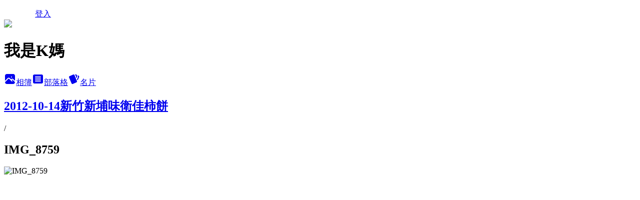

--- FILE ---
content_type: text/html; charset=utf-8
request_url: https://kiara0812.pixnet.net/albums/116466312/photos/1183901236
body_size: 10529
content:
<!DOCTYPE html><html lang="zh-TW"><head><meta charSet="utf-8"/><meta name="viewport" content="width=device-width, initial-scale=1"/><link rel="preload" href="/logo_pixnet_ch.svg" as="image"/><link rel="preload" as="image" href="https://picsum.photos/seed/kiara0812/1200/400"/><link rel="preload" href="https://pimg.1px.tw/kiara0812/1350295047-1623165233.jpg" as="image"/><link rel="stylesheet" href="/main.css" data-precedence="base"/><link rel="preload" as="script" fetchPriority="low" href="https://static.1px.tw/blog-next/_next/static/chunks/94688e2baa9fea03.js"/><script src="https://static.1px.tw/blog-next/_next/static/chunks/41eaa5427c45ebcc.js" async=""></script><script src="https://static.1px.tw/blog-next/_next/static/chunks/e2c6231760bc85bd.js" async=""></script><script src="https://static.1px.tw/blog-next/_next/static/chunks/94bde6376cf279be.js" async=""></script><script src="https://static.1px.tw/blog-next/_next/static/chunks/426b9d9d938a9eb4.js" async=""></script><script src="https://static.1px.tw/blog-next/_next/static/chunks/turbopack-5021d21b4b170dda.js" async=""></script><script src="https://static.1px.tw/blog-next/_next/static/chunks/ff1a16fafef87110.js" async=""></script><script src="https://static.1px.tw/blog-next/_next/static/chunks/e308b2b9ce476a3e.js" async=""></script><script src="https://static.1px.tw/blog-next/_next/static/chunks/2bf79572a40338b7.js" async=""></script><script src="https://static.1px.tw/blog-next/_next/static/chunks/d3c6eed28c1dd8e2.js" async=""></script><script src="https://static.1px.tw/blog-next/_next/static/chunks/d4d39cfc2a072218.js" async=""></script><script src="https://static.1px.tw/blog-next/_next/static/chunks/6a5d72c05b9cd4ba.js" async=""></script><script src="https://static.1px.tw/blog-next/_next/static/chunks/8af6103cf1375f47.js" async=""></script><script src="https://static.1px.tw/blog-next/_next/static/chunks/60d08651d643cedc.js" async=""></script><script src="https://static.1px.tw/blog-next/_next/static/chunks/0c9bfd0a9436c835.js" async=""></script><script src="https://static.1px.tw/blog-next/_next/static/chunks/ed01c75076819ebd.js" async=""></script><script src="https://static.1px.tw/blog-next/_next/static/chunks/a4df8fc19a9a82e6.js" async=""></script><title>IMG_8759 - 痞客邦</title><meta name="description" content="IMG_8759"/><meta name="google-adsense-platform-account" content="pub-2647689032095179"/><meta name="fb:app_id" content="101730233200171"/><link rel="canonical" href="https://kiara0812.pixnet.net/blog/albums/116466312/photos/1183901236"/><meta property="og:title" content="IMG_8759 - 痞客邦"/><meta property="og:description" content="IMG_8759"/><meta property="og:url" content="https://kiara0812.pixnet.net/blog/albums/116466312/photos/1183901236"/><meta property="og:image" content="https://pimg.1px.tw/kiara0812/1350295047-1623165233.jpg"/><meta property="og:image:width" content="1200"/><meta property="og:image:height" content="630"/><meta property="og:image:alt" content="IMG_8759"/><meta property="og:type" content="article"/><meta name="twitter:card" content="summary_large_image"/><meta name="twitter:title" content="IMG_8759 - 痞客邦"/><meta name="twitter:description" content="IMG_8759"/><meta name="twitter:image" content="https://pimg.1px.tw/kiara0812/1350295047-1623165233.jpg"/><link rel="icon" href="/favicon.ico?favicon.a62c60e0.ico" sizes="32x32" type="image/x-icon"/><script src="https://static.1px.tw/blog-next/_next/static/chunks/a6dad97d9634a72d.js" noModule=""></script></head><body><!--$--><!--/$--><!--$?--><template id="B:0"></template><!--/$--><script>requestAnimationFrame(function(){$RT=performance.now()});</script><script src="https://static.1px.tw/blog-next/_next/static/chunks/94688e2baa9fea03.js" id="_R_" async=""></script><div hidden id="S:0"><script id="pixnet-vars">
          window.PIXNET = {
            post_id: 0,
            name: "kiara0812",
            user_id: 0,
            blog_id: "2455753",
            display_ads: true
          }; 
        </script><div class="relative min-h-screen"><nav class="fixed z-20 w-full bg-orange-500 text-white shadow-sm"><div id="pixnet-navbar-ad-blog_top"></div><div class="container mx-auto flex h-14 max-w-5xl items-center justify-between px-5"><a href="https://www.pixnet.net"><img src="/logo_pixnet_ch.svg" alt="PIXNET Logo"/></a><a href="/auth/authorize" class="!text-white">登入</a></div></nav><div class="container mx-auto max-w-5xl pt-[45px]"><div class="sm:px-4"><div class="bg-muted relative flex flex-col items-center justify-center gap-4 overflow-clip py-10 sm:mt-8 sm:rounded-sm"><img src="https://picsum.photos/seed/kiara0812/1200/400" class="absolute inset-0 h-full w-full object-cover"/><div class="absolute inset-0 bg-black/40 backdrop-blur-sm"></div><div class="relative z-10 flex flex-col items-center justify-center gap-4 px-4"><span data-slot="avatar" class="relative flex shrink-0 overflow-hidden rounded-full size-24 shadow"><span data-slot="avatar-fallback" class="bg-muted flex size-full items-center justify-center rounded-full"></span></span><div class="text-center"><h1 class="mb-1 text-2xl font-bold text-white text-shadow-2xs">我是K媽</h1></div><div class="flex items-center justify-center gap-3"><a href="/albums" data-slot="button" class="inline-flex items-center justify-center gap-2 whitespace-nowrap text-sm font-medium transition-all disabled:pointer-events-none disabled:opacity-50 [&amp;_svg]:pointer-events-none [&amp;_svg:not([class*=&#x27;size-&#x27;])]:size-4 shrink-0 [&amp;_svg]:shrink-0 outline-none focus-visible:border-ring focus-visible:ring-ring/50 focus-visible:ring-[3px] aria-invalid:ring-destructive/20 dark:aria-invalid:ring-destructive/40 aria-invalid:border-destructive bg-primary text-primary-foreground hover:bg-primary/90 h-9 px-4 py-2 has-[&gt;svg]:px-3 cursor-pointer rounded-full"><svg xmlns="http://www.w3.org/2000/svg" width="24" height="24" viewBox="0 0 24 24" fill="currentColor" stroke="none" class="tabler-icon tabler-icon-photo-filled "><path d="M8.813 11.612c.457 -.38 .918 -.38 1.386 .011l.108 .098l4.986 4.986l.094 .083a1 1 0 0 0 1.403 -1.403l-.083 -.094l-1.292 -1.293l.292 -.293l.106 -.095c.457 -.38 .918 -.38 1.386 .011l.108 .098l4.674 4.675a4 4 0 0 1 -3.775 3.599l-.206 .005h-12a4 4 0 0 1 -3.98 -3.603l6.687 -6.69l.106 -.095zm9.187 -9.612a4 4 0 0 1 3.995 3.8l.005 .2v9.585l-3.293 -3.292l-.15 -.137c-1.256 -1.095 -2.85 -1.097 -4.096 -.017l-.154 .14l-.307 .306l-2.293 -2.292l-.15 -.137c-1.256 -1.095 -2.85 -1.097 -4.096 -.017l-.154 .14l-5.307 5.306v-9.585a4 4 0 0 1 3.8 -3.995l.2 -.005h12zm-2.99 5l-.127 .007a1 1 0 0 0 0 1.986l.117 .007l.127 -.007a1 1 0 0 0 0 -1.986l-.117 -.007z"></path></svg>相簿</a><a href="/blog" data-slot="button" class="inline-flex items-center justify-center gap-2 whitespace-nowrap text-sm font-medium transition-all disabled:pointer-events-none disabled:opacity-50 [&amp;_svg]:pointer-events-none [&amp;_svg:not([class*=&#x27;size-&#x27;])]:size-4 shrink-0 [&amp;_svg]:shrink-0 outline-none focus-visible:border-ring focus-visible:ring-ring/50 focus-visible:ring-[3px] aria-invalid:ring-destructive/20 dark:aria-invalid:ring-destructive/40 aria-invalid:border-destructive border bg-background shadow-xs hover:bg-accent hover:text-accent-foreground dark:bg-input/30 dark:border-input dark:hover:bg-input/50 h-9 px-4 py-2 has-[&gt;svg]:px-3 cursor-pointer rounded-full"><svg xmlns="http://www.w3.org/2000/svg" width="24" height="24" viewBox="0 0 24 24" fill="currentColor" stroke="none" class="tabler-icon tabler-icon-article-filled "><path d="M19 3a3 3 0 0 1 2.995 2.824l.005 .176v12a3 3 0 0 1 -2.824 2.995l-.176 .005h-14a3 3 0 0 1 -2.995 -2.824l-.005 -.176v-12a3 3 0 0 1 2.824 -2.995l.176 -.005h14zm-2 12h-10l-.117 .007a1 1 0 0 0 0 1.986l.117 .007h10l.117 -.007a1 1 0 0 0 0 -1.986l-.117 -.007zm0 -4h-10l-.117 .007a1 1 0 0 0 0 1.986l.117 .007h10l.117 -.007a1 1 0 0 0 0 -1.986l-.117 -.007zm0 -4h-10l-.117 .007a1 1 0 0 0 0 1.986l.117 .007h10l.117 -.007a1 1 0 0 0 0 -1.986l-.117 -.007z"></path></svg>部落格</a><a href="https://www.pixnet.net/pcard/kiara0812" data-slot="button" class="inline-flex items-center justify-center gap-2 whitespace-nowrap text-sm font-medium transition-all disabled:pointer-events-none disabled:opacity-50 [&amp;_svg]:pointer-events-none [&amp;_svg:not([class*=&#x27;size-&#x27;])]:size-4 shrink-0 [&amp;_svg]:shrink-0 outline-none focus-visible:border-ring focus-visible:ring-ring/50 focus-visible:ring-[3px] aria-invalid:ring-destructive/20 dark:aria-invalid:ring-destructive/40 aria-invalid:border-destructive border bg-background shadow-xs hover:bg-accent hover:text-accent-foreground dark:bg-input/30 dark:border-input dark:hover:bg-input/50 h-9 px-4 py-2 has-[&gt;svg]:px-3 cursor-pointer rounded-full"><svg xmlns="http://www.w3.org/2000/svg" width="24" height="24" viewBox="0 0 24 24" fill="currentColor" stroke="none" class="tabler-icon tabler-icon-cards-filled "><path d="M10.348 3.169l-7.15 3.113a2 2 0 0 0 -1.03 2.608l4.92 11.895a1.96 1.96 0 0 0 2.59 1.063l7.142 -3.11a2.002 2.002 0 0 0 1.036 -2.611l-4.92 -11.894a1.96 1.96 0 0 0 -2.588 -1.064z"></path><path d="M16 3a2 2 0 0 1 1.995 1.85l.005 .15v3.5a1 1 0 0 1 -1.993 .117l-.007 -.117v-3.5h-1a1 1 0 0 1 -.117 -1.993l.117 -.007h1z"></path><path d="M19.08 5.61a1 1 0 0 1 1.31 -.53c.257 .108 .505 .21 .769 .314a2 2 0 0 1 1.114 2.479l-.056 .146l-2.298 5.374a1 1 0 0 1 -1.878 -.676l.04 -.11l2.296 -5.371l-.366 -.148l-.402 -.167a1 1 0 0 1 -.53 -1.312z"></path></svg>名片</a></div></div></div></div><div class="p-4"><div class="mb-4 flex items-center gap-2"><a href="/albums/116466312" class="text-gray-400 hover:text-gray-500"><h2 class="text-lg font-bold">2012-10-14新竹新埔味衛佳柿餅</h2></a><span>/</span><h2 class="text-lg font-bold text-gray-500">IMG_8759</h2></div><div class="overflow-clip rounded-lg border"><img src="https://pimg.1px.tw/kiara0812/1350295047-1623165233.jpg" alt="IMG_8759" class="h-auto w-full rounded-lg object-contain"/></div></div></div></div><section aria-label="Notifications alt+T" tabindex="-1" aria-live="polite" aria-relevant="additions text" aria-atomic="false"></section></div><script>$RB=[];$RV=function(a){$RT=performance.now();for(var b=0;b<a.length;b+=2){var c=a[b],e=a[b+1];null!==e.parentNode&&e.parentNode.removeChild(e);var f=c.parentNode;if(f){var g=c.previousSibling,h=0;do{if(c&&8===c.nodeType){var d=c.data;if("/$"===d||"/&"===d)if(0===h)break;else h--;else"$"!==d&&"$?"!==d&&"$~"!==d&&"$!"!==d&&"&"!==d||h++}d=c.nextSibling;f.removeChild(c);c=d}while(c);for(;e.firstChild;)f.insertBefore(e.firstChild,c);g.data="$";g._reactRetry&&requestAnimationFrame(g._reactRetry)}}a.length=0};
$RC=function(a,b){if(b=document.getElementById(b))(a=document.getElementById(a))?(a.previousSibling.data="$~",$RB.push(a,b),2===$RB.length&&("number"!==typeof $RT?requestAnimationFrame($RV.bind(null,$RB)):(a=performance.now(),setTimeout($RV.bind(null,$RB),2300>a&&2E3<a?2300-a:$RT+300-a)))):b.parentNode.removeChild(b)};$RC("B:0","S:0")</script><script>(self.__next_f=self.__next_f||[]).push([0])</script><script>self.__next_f.push([1,"1:\"$Sreact.fragment\"\n3:I[39756,[\"https://static.1px.tw/blog-next/_next/static/chunks/ff1a16fafef87110.js\",\"https://static.1px.tw/blog-next/_next/static/chunks/e308b2b9ce476a3e.js\"],\"default\"]\n4:I[53536,[\"https://static.1px.tw/blog-next/_next/static/chunks/ff1a16fafef87110.js\",\"https://static.1px.tw/blog-next/_next/static/chunks/e308b2b9ce476a3e.js\"],\"default\"]\n6:I[97367,[\"https://static.1px.tw/blog-next/_next/static/chunks/ff1a16fafef87110.js\",\"https://static.1px.tw/blog-next/_next/static/chunks/e308b2b9ce476a3e.js\"],\"OutletBoundary\"]\n8:I[97367,[\"https://static.1px.tw/blog-next/_next/static/chunks/ff1a16fafef87110.js\",\"https://static.1px.tw/blog-next/_next/static/chunks/e308b2b9ce476a3e.js\"],\"ViewportBoundary\"]\na:I[97367,[\"https://static.1px.tw/blog-next/_next/static/chunks/ff1a16fafef87110.js\",\"https://static.1px.tw/blog-next/_next/static/chunks/e308b2b9ce476a3e.js\"],\"MetadataBoundary\"]\nc:I[63491,[\"https://static.1px.tw/blog-next/_next/static/chunks/2bf79572a40338b7.js\",\"https://static.1px.tw/blog-next/_next/static/chunks/d3c6eed28c1dd8e2.js\"],\"default\"]\n"])</script><script>self.__next_f.push([1,"0:{\"P\":null,\"b\":\"Fh5CEL29DpBu-3dUnujtG\",\"c\":[\"\",\"albums\",\"116466312\",\"photos\",\"1183901236\"],\"q\":\"\",\"i\":false,\"f\":[[[\"\",{\"children\":[\"albums\",{\"children\":[[\"id\",\"116466312\",\"d\"],{\"children\":[\"photos\",{\"children\":[[\"photoId\",\"1183901236\",\"d\"],{\"children\":[\"__PAGE__\",{}]}]}]}]}]},\"$undefined\",\"$undefined\",true],[[\"$\",\"$1\",\"c\",{\"children\":[[[\"$\",\"script\",\"script-0\",{\"src\":\"https://static.1px.tw/blog-next/_next/static/chunks/d4d39cfc2a072218.js\",\"async\":true,\"nonce\":\"$undefined\"}],[\"$\",\"script\",\"script-1\",{\"src\":\"https://static.1px.tw/blog-next/_next/static/chunks/6a5d72c05b9cd4ba.js\",\"async\":true,\"nonce\":\"$undefined\"}],[\"$\",\"script\",\"script-2\",{\"src\":\"https://static.1px.tw/blog-next/_next/static/chunks/8af6103cf1375f47.js\",\"async\":true,\"nonce\":\"$undefined\"}]],\"$L2\"]}],{\"children\":[[\"$\",\"$1\",\"c\",{\"children\":[null,[\"$\",\"$L3\",null,{\"parallelRouterKey\":\"children\",\"error\":\"$undefined\",\"errorStyles\":\"$undefined\",\"errorScripts\":\"$undefined\",\"template\":[\"$\",\"$L4\",null,{}],\"templateStyles\":\"$undefined\",\"templateScripts\":\"$undefined\",\"notFound\":\"$undefined\",\"forbidden\":\"$undefined\",\"unauthorized\":\"$undefined\"}]]}],{\"children\":[[\"$\",\"$1\",\"c\",{\"children\":[null,[\"$\",\"$L3\",null,{\"parallelRouterKey\":\"children\",\"error\":\"$undefined\",\"errorStyles\":\"$undefined\",\"errorScripts\":\"$undefined\",\"template\":[\"$\",\"$L4\",null,{}],\"templateStyles\":\"$undefined\",\"templateScripts\":\"$undefined\",\"notFound\":\"$undefined\",\"forbidden\":\"$undefined\",\"unauthorized\":\"$undefined\"}]]}],{\"children\":[[\"$\",\"$1\",\"c\",{\"children\":[null,[\"$\",\"$L3\",null,{\"parallelRouterKey\":\"children\",\"error\":\"$undefined\",\"errorStyles\":\"$undefined\",\"errorScripts\":\"$undefined\",\"template\":[\"$\",\"$L4\",null,{}],\"templateStyles\":\"$undefined\",\"templateScripts\":\"$undefined\",\"notFound\":\"$undefined\",\"forbidden\":\"$undefined\",\"unauthorized\":\"$undefined\"}]]}],{\"children\":[[\"$\",\"$1\",\"c\",{\"children\":[null,[\"$\",\"$L3\",null,{\"parallelRouterKey\":\"children\",\"error\":\"$undefined\",\"errorStyles\":\"$undefined\",\"errorScripts\":\"$undefined\",\"template\":[\"$\",\"$L4\",null,{}],\"templateStyles\":\"$undefined\",\"templateScripts\":\"$undefined\",\"notFound\":\"$undefined\",\"forbidden\":\"$undefined\",\"unauthorized\":\"$undefined\"}]]}],{\"children\":[[\"$\",\"$1\",\"c\",{\"children\":[\"$L5\",[[\"$\",\"script\",\"script-0\",{\"src\":\"https://static.1px.tw/blog-next/_next/static/chunks/0c9bfd0a9436c835.js\",\"async\":true,\"nonce\":\"$undefined\"}],[\"$\",\"script\",\"script-1\",{\"src\":\"https://static.1px.tw/blog-next/_next/static/chunks/ed01c75076819ebd.js\",\"async\":true,\"nonce\":\"$undefined\"}],[\"$\",\"script\",\"script-2\",{\"src\":\"https://static.1px.tw/blog-next/_next/static/chunks/a4df8fc19a9a82e6.js\",\"async\":true,\"nonce\":\"$undefined\"}]],[\"$\",\"$L6\",null,{\"children\":\"$@7\"}]]}],{},null,false,false]},null,false,false]},null,false,false]},null,false,false]},null,false,false]},null,false,false],[\"$\",\"$1\",\"h\",{\"children\":[null,[\"$\",\"$L8\",null,{\"children\":\"$@9\"}],[\"$\",\"$La\",null,{\"children\":\"$@b\"}],null]}],false]],\"m\":\"$undefined\",\"G\":[\"$c\",[]],\"S\":false}\n"])</script><script>self.__next_f.push([1,"9:[[\"$\",\"meta\",\"0\",{\"charSet\":\"utf-8\"}],[\"$\",\"meta\",\"1\",{\"name\":\"viewport\",\"content\":\"width=device-width, initial-scale=1\"}]]\n"])</script><script>self.__next_f.push([1,"d:I[79520,[\"https://static.1px.tw/blog-next/_next/static/chunks/d4d39cfc2a072218.js\",\"https://static.1px.tw/blog-next/_next/static/chunks/6a5d72c05b9cd4ba.js\",\"https://static.1px.tw/blog-next/_next/static/chunks/8af6103cf1375f47.js\"],\"\"]\n10:I[2352,[\"https://static.1px.tw/blog-next/_next/static/chunks/d4d39cfc2a072218.js\",\"https://static.1px.tw/blog-next/_next/static/chunks/6a5d72c05b9cd4ba.js\",\"https://static.1px.tw/blog-next/_next/static/chunks/8af6103cf1375f47.js\"],\"AdultWarningModal\"]\n11:I[69182,[\"https://static.1px.tw/blog-next/_next/static/chunks/d4d39cfc2a072218.js\",\"https://static.1px.tw/blog-next/_next/static/chunks/6a5d72c05b9cd4ba.js\",\"https://static.1px.tw/blog-next/_next/static/chunks/8af6103cf1375f47.js\"],\"HydrationComplete\"]\n12:I[12985,[\"https://static.1px.tw/blog-next/_next/static/chunks/d4d39cfc2a072218.js\",\"https://static.1px.tw/blog-next/_next/static/chunks/6a5d72c05b9cd4ba.js\",\"https://static.1px.tw/blog-next/_next/static/chunks/8af6103cf1375f47.js\"],\"NuqsAdapter\"]\n13:I[82782,[\"https://static.1px.tw/blog-next/_next/static/chunks/d4d39cfc2a072218.js\",\"https://static.1px.tw/blog-next/_next/static/chunks/6a5d72c05b9cd4ba.js\",\"https://static.1px.tw/blog-next/_next/static/chunks/8af6103cf1375f47.js\"],\"RefineContext\"]\n14:I[29306,[\"https://static.1px.tw/blog-next/_next/static/chunks/d4d39cfc2a072218.js\",\"https://static.1px.tw/blog-next/_next/static/chunks/6a5d72c05b9cd4ba.js\",\"https://static.1px.tw/blog-next/_next/static/chunks/8af6103cf1375f47.js\",\"https://static.1px.tw/blog-next/_next/static/chunks/60d08651d643cedc.js\",\"https://static.1px.tw/blog-next/_next/static/chunks/d3c6eed28c1dd8e2.js\"],\"default\"]\n2:[\"$\",\"html\",null,{\"lang\":\"zh-TW\",\"children\":[[\"$\",\"$Ld\",null,{\"id\":\"google-tag-manager\",\"strategy\":\"afterInteractive\",\"children\":\"\\n(function(w,d,s,l,i){w[l]=w[l]||[];w[l].push({'gtm.start':\\nnew Date().getTime(),event:'gtm.js'});var f=d.getElementsByTagName(s)[0],\\nj=d.createElement(s),dl=l!='dataLayer'?'\u0026l='+l:'';j.async=true;j.src=\\n'https://www.googletagmanager.com/gtm.js?id='+i+dl;f.parentNode.insertBefore(j,f);\\n})(window,document,'script','dataLayer','GTM-TRLQMPKX');\\n  \"}],\"$Le\",\"$Lf\",[\"$\",\"body\",null,{\"children\":[[\"$\",\"$L10\",null,{\"display\":false}],[\"$\",\"$L11\",null,{}],[\"$\",\"$L12\",null,{\"children\":[\"$\",\"$L13\",null,{\"children\":[\"$\",\"$L3\",null,{\"parallelRouterKey\":\"children\",\"error\":\"$undefined\",\"errorStyles\":\"$undefined\",\"errorScripts\":\"$undefined\",\"template\":[\"$\",\"$L4\",null,{}],\"templateStyles\":\"$undefined\",\"templateScripts\":\"$undefined\",\"notFound\":[[\"$\",\"$L14\",null,{}],[]],\"forbidden\":\"$undefined\",\"unauthorized\":\"$undefined\"}]}]}]]}]]}]\n"])</script><script>self.__next_f.push([1,"e:null\nf:null\n"])</script><script>self.__next_f.push([1,"16:I[86294,[\"https://static.1px.tw/blog-next/_next/static/chunks/d4d39cfc2a072218.js\",\"https://static.1px.tw/blog-next/_next/static/chunks/6a5d72c05b9cd4ba.js\",\"https://static.1px.tw/blog-next/_next/static/chunks/8af6103cf1375f47.js\",\"https://static.1px.tw/blog-next/_next/static/chunks/0c9bfd0a9436c835.js\",\"https://static.1px.tw/blog-next/_next/static/chunks/ed01c75076819ebd.js\",\"https://static.1px.tw/blog-next/_next/static/chunks/a4df8fc19a9a82e6.js\"],\"HeaderSection\"]\n18:I[27201,[\"https://static.1px.tw/blog-next/_next/static/chunks/ff1a16fafef87110.js\",\"https://static.1px.tw/blog-next/_next/static/chunks/e308b2b9ce476a3e.js\"],\"IconMark\"]\n:HL[\"/main.css\",\"style\"]\n"])</script><script>self.__next_f.push([1,"5:[[\"$\",\"script\",null,{\"id\":\"pixnet-vars\",\"children\":\"\\n          window.PIXNET = {\\n            post_id: 0,\\n            name: \\\"kiara0812\\\",\\n            user_id: 0,\\n            blog_id: \\\"2455753\\\",\\n            display_ads: true\\n          }; \\n        \"}],[\"$\",\"link\",null,{\"rel\":\"stylesheet\",\"href\":\"/main.css\",\"precedence\":\"base\"}],[\"$\",\"div\",null,{\"className\":\"relative min-h-screen\",\"children\":[\"$L15\",[\"$\",\"div\",null,{\"className\":\"container mx-auto max-w-5xl pt-[45px]\",\"children\":[[\"$\",\"$L16\",null,{\"blog\":{\"blog_id\":\"2455753\",\"urls\":{\"blog_url\":\"https://kiara0812.pixnet.net/blog\",\"album_url\":\"https://kiara0812.pixnet.net/albums\",\"card_url\":\"https://www.pixnet.net/pcard/kiara0812\",\"sitemap_url\":\"https://kiara0812.pixnet.net/sitemap.xml\"},\"name\":\"kiara0812\",\"display_name\":\"我是K媽\",\"description\":\"我～愛上幸福種子\u003cbr\u003e幸福是一顆夢想的種子，需要用愛一點一滴灌溉～\u003cbr\u003e回憶是美好的！在這紀錄著我們一家四口幸福的點滴\u003cbr\u003e\",\"visibility\":\"public\",\"freeze\":\"active\",\"default_comment_permission\":\"deny\",\"service_album\":\"enable\",\"rss_mode\":\"auto\",\"taxonomy\":{\"id\":16,\"name\":\"休閒旅遊\"},\"logo\":{\"id\":null,\"url\":\"https://s3.1px.tw/blog/common/avatar/blog_cover_dark.jpg\"},\"logo_url\":\"https://s3.1px.tw/blog/common/avatar/blog_cover_dark.jpg\",\"owner\":{\"sub\":\"838257591577622396\",\"display_name\":\"我是K媽\",\"avatar\":\"https://pimg.1px.tw/kiara0812/logo/kiara0812.png\",\"login_country\":null,\"login_city\":null,\"login_at\":0,\"created_at\":1277132462,\"updated_at\":1765079071},\"socials\":{\"social_email\":null,\"social_line\":null,\"social_facebook\":null,\"social_instagram\":null,\"social_youtube\":null,\"created_at\":null,\"updated_at\":null},\"stats\":{\"views_initialized\":414188,\"views_total\":414201,\"views_today\":1,\"post_count\":0,\"updated_at\":1769010620},\"marketing\":{\"keywords\":null,\"gsc_site_verification\":null,\"sitemap_verified_at\":1768197317,\"ga_account\":null,\"created_at\":1766310840,\"updated_at\":1768197317},\"watermark\":null,\"custom_domain\":null,\"hero_image\":{\"id\":1769015229,\"url\":\"https://picsum.photos/seed/kiara0812/1200/400\"},\"widgets\":{\"sidebar1\":[{\"id\":26771350,\"identifier\":\"pixMyPlace\",\"title\":\"個人資訊\",\"sort\":2,\"data\":null},{\"id\":26771351,\"identifier\":\"pixLatestArticle\",\"title\":\"最新文章\",\"sort\":3,\"data\":[{\"id\":\"5067759464\",\"title\":\"超好用泥膜推薦,粉刺 法令紋救星 歐倫琪ORENZI 草本面膜\",\"featured\":null,\"tags\":[],\"published_at\":1550730344,\"post_url\":\"https://kiara0812.pixnet.net/blog/posts/5067759464\",\"stats\":{\"post_id\":\"5067759464\",\"views\":8789,\"views_today\":1,\"likes\":25,\"link_clicks\":0,\"comments\":0,\"replies\":0,\"created_at\":0,\"updated_at\":1768147006}},{\"id\":\"5062195119\",\"title\":\"2015-11-28 福壽山楓葉\",\"featured\":{\"id\":null,\"url\":\"https://pimg.1px.tw/kiara0812/1448941536-4260986227.jpg\"},\"tags\":[],\"published_at\":1448941890,\"post_url\":\"https://kiara0812.pixnet.net/blog/posts/5062195119\",\"stats\":{\"post_id\":\"5062195119\",\"views\":155,\"views_today\":1,\"likes\":0,\"link_clicks\":0,\"comments\":4,\"replies\":0,\"created_at\":0,\"updated_at\":1768492605}},{\"id\":\"5059593021\",\"title\":\"宜蘭福隆 龍門露營+草嶺古道騎腳踏車囉\",\"featured\":{\"id\":null,\"url\":\"https://pimg.1px.tw/kiara0812/1418836377-4245728225.jpg\"},\"tags\":[],\"published_at\":1419304148,\"post_url\":\"https://kiara0812.pixnet.net/blog/posts/5059593021\",\"stats\":{\"post_id\":\"5059593021\",\"views\":1973,\"views_today\":0,\"likes\":0,\"link_clicks\":0,\"comments\":0,\"replies\":0,\"created_at\":0,\"updated_at\":0}},{\"id\":\"5059592964\",\"title\":\"南投-清境農場賞櫻花+綿羊脫衣秀 好有趣\",\"featured\":{\"id\":null,\"url\":\"https://pimg.1px.tw/kiara0812/1392691154-2890015906.jpg\"},\"tags\":[],\"published_at\":1419298949,\"post_url\":\"https://kiara0812.pixnet.net/blog/posts/5059592964\",\"stats\":{\"post_id\":\"5059592964\",\"views\":150,\"views_today\":0,\"likes\":0,\"link_clicks\":0,\"comments\":0,\"replies\":0,\"created_at\":0,\"updated_at\":0}},{\"id\":\"5059553070\",\"title\":\"合歡山下雪囉! 走！買雪鍊上山去.....\",\"featured\":{\"id\":null,\"url\":\"https://pimg.1px.tw/kiara0812/1392692723-3859437518.jpg\"},\"tags\":[],\"published_at\":1418831275,\"post_url\":\"https://kiara0812.pixnet.net/blog/posts/5059553070\",\"stats\":{\"post_id\":\"5059553070\",\"views\":12679,\"views_today\":1,\"likes\":0,\"link_clicks\":0,\"comments\":0,\"replies\":0,\"created_at\":0,\"updated_at\":1768965266}},{\"id\":\"5057477639\",\"title\":\"2014台中 武陵農場櫻花季\",\"featured\":{\"id\":null,\"url\":\"https://pimg.1px.tw/kiara0812/1391956099-2280003415.jpg\"},\"tags\":[],\"published_at\":1418831221,\"post_url\":\"https://kiara0812.pixnet.net/blog/posts/5057477639\",\"stats\":{\"post_id\":\"5057477639\",\"views\":148,\"views_today\":0,\"likes\":0,\"link_clicks\":0,\"comments\":0,\"replies\":0,\"created_at\":0,\"updated_at\":0}},{\"id\":\"5057549579\",\"title\":\"苗栗台灣茶摳故事館-DIY手工香皂/客製香皂\",\"featured\":{\"id\":null,\"url\":\"https://pimg.1px.tw/kiara0812/1401153865-3327822859.jpg\"},\"tags\":[],\"published_at\":1401255998,\"post_url\":\"https://kiara0812.pixnet.net/blog/posts/5057549579\",\"stats\":{\"post_id\":\"5057549579\",\"views\":1935,\"views_today\":1,\"likes\":52,\"link_clicks\":0,\"comments\":0,\"replies\":0,\"created_at\":0,\"updated_at\":1768060596}},{\"id\":\"5057117675\",\"title\":\"2014墾丁 秘境星砂灣/萬里桐浮淺/白沙灣夕陽-新春趴兔\",\"featured\":{\"id\":null,\"url\":\"https://pimg.1px.tw/kiara0812/1391765960-2308298642.jpg\"},\"tags\":[],\"published_at\":1398068387,\"post_url\":\"https://kiara0812.pixnet.net/blog/posts/5057117675\",\"stats\":{\"post_id\":\"5057117675\",\"views\":3469,\"views_today\":1,\"likes\":0,\"link_clicks\":0,\"comments\":0,\"replies\":0,\"created_at\":0,\"updated_at\":1768146955}},{\"id\":\"5057117246\",\"title\":\"2014 墾丁石牛溪農場露營-新春行趴萬\",\"featured\":{\"id\":null,\"url\":\"https://pimg.1px.tw/kiara0812/1391765917-1526882377.jpg\"},\"tags\":[],\"published_at\":1397976840,\"post_url\":\"https://kiara0812.pixnet.net/blog/posts/5057117246\",\"stats\":{\"post_id\":\"5057117246\",\"views\":3080,\"views_today\":1,\"likes\":0,\"link_clicks\":0,\"comments\":4,\"replies\":0,\"created_at\":0,\"updated_at\":1768147016}},{\"id\":\"5056334348\",\"title\":\"零下8度的宜蘭太平山\",\"featured\":{\"id\":null,\"url\":\"http://s.pixfs.net/f.pixnet.net/images/emotions/008.gif\"},\"tags\":[],\"published_at\":1394610423,\"post_url\":\"https://kiara0812.pixnet.net/blog/posts/5056334348\",\"stats\":{\"post_id\":\"5056334348\",\"views\":142,\"views_today\":0,\"likes\":0,\"link_clicks\":0,\"comments\":0,\"replies\":0,\"created_at\":0,\"updated_at\":0}}]},{\"id\":26771352,\"identifier\":\"pixCategory\",\"title\":\"文章分類\",\"sort\":4,\"data\":[{\"type\":\"category\",\"id\":\"5001104714\",\"name\":\"玩樂☆台北☆\",\"post_count\":16,\"url\":\"https://abc.com\",\"sort\":0},{\"type\":\"category\",\"id\":\"5001104704\",\"name\":\"玩樂☆桃園☆\",\"post_count\":15,\"url\":\"https://abc.com\",\"sort\":1},{\"type\":\"category\",\"id\":\"5001104702\",\"name\":\"玩樂☆新竹☆\",\"post_count\":12,\"url\":\"https://abc.com\",\"sort\":2},{\"type\":\"category\",\"id\":\"5001104706\",\"name\":\"玩樂☆苗栗☆\",\"post_count\":13,\"url\":\"https://abc.com\",\"sort\":3},{\"type\":\"category\",\"id\":\"5001104722\",\"name\":\"玩樂☆台中☆\",\"post_count\":12,\"url\":\"https://abc.com\",\"sort\":4},{\"type\":\"category\",\"id\":\"5001104718\",\"name\":\"玩樂☆南投☆\",\"post_count\":13,\"url\":\"https://abc.com\",\"sort\":5},{\"type\":\"category\",\"id\":\"5001107778\",\"name\":\"玩樂☆雲嘉南☆\",\"post_count\":2,\"url\":\"https://abc.com\",\"sort\":6},{\"type\":\"category\",\"id\":\"5001104708\",\"name\":\"玩樂☆墾丁☆\",\"post_count\":5,\"url\":\"https://abc.com\",\"sort\":7},{\"type\":\"category\",\"id\":\"5001104716\",\"name\":\"玩樂☆宜蘭☆\",\"post_count\":10,\"url\":\"https://abc.com\",\"sort\":8},{\"type\":\"category\",\"id\":\"5001104712\",\"name\":\"玩樂☆花蓮☆\",\"post_count\":8,\"url\":\"https://abc.com\",\"sort\":9},{\"type\":\"category\",\"id\":\"5001104710\",\"name\":\"玩樂☆台東☆\",\"post_count\":3,\"url\":\"https://abc.com\",\"sort\":10},{\"type\":\"category\",\"id\":\"5001104946\",\"name\":\"藝文之旅\",\"post_count\":4,\"url\":\"https://abc.com\",\"sort\":11},{\"type\":\"category\",\"id\":\"5000455418\",\"name\":\"生活札記\",\"post_count\":7,\"url\":\"https://abc.com\",\"sort\":12},{\"type\":\"category\",\"id\":\"5001064851\",\"name\":\"other\",\"post_count\":9,\"url\":\"https://abc.com\",\"sort\":13}]},{\"id\":26771353,\"identifier\":\"pixHotArticle\",\"title\":\"熱門文章\",\"sort\":5,\"data\":[{\"id\":\"5011043396\",\"title\":\"『工具』製作身份證\",\"featured\":{\"id\":null,\"url\":\"https://pimg.1px.tw/kiara0812/c702ed86a5ce9927ae8f3933d339b7e7.jpg\"},\"tags\":[],\"published_at\":1275897240,\"post_url\":\"https://kiara0812.pixnet.net/blog/posts/5011043396\",\"stats\":{\"post_id\":\"5011043396\",\"views\":11069,\"views_today\":1,\"likes\":0,\"link_clicks\":0,\"comments\":0,\"replies\":0,\"created_at\":0,\"updated_at\":1768964820}},{\"id\":\"5049085676\",\"title\":\"♥新竹♥湖山風景旅館（汽車旅館）\",\"featured\":{\"id\":null,\"url\":\"https://pimg.1px.tw/kiara0812/1365265752-2086661337.jpg\"},\"tags\":[],\"published_at\":1365148740,\"post_url\":\"https://kiara0812.pixnet.net/blog/posts/5049085676\",\"stats\":{\"post_id\":\"5049085676\",\"views\":9293,\"views_today\":0,\"likes\":0,\"link_clicks\":0,\"comments\":0,\"replies\":0,\"created_at\":0,\"updated_at\":1768965085}},{\"id\":\"5050120824\",\"title\":\"台中福壽山農場-藍茵湖、天池達觀亭、松盧、梨山賓館 day2\",\"featured\":{\"id\":null,\"url\":\"https://pimg.1px.tw/kiara0812/1372987801-1836745929.jpg\"},\"tags\":[],\"published_at\":1374195830,\"post_url\":\"https://kiara0812.pixnet.net/blog/posts/5050120824\",\"stats\":{\"post_id\":\"5050120824\",\"views\":8861,\"views_today\":1,\"likes\":0,\"link_clicks\":0,\"comments\":2,\"replies\":0,\"created_at\":0,\"updated_at\":1768965110}},{\"id\":\"5054588824\",\"title\":\"新竹 大湖山林露營\",\"featured\":{\"id\":null,\"url\":\"https://pimg.1px.tw/kiara0812/1384745908-2001870864.jpg\"},\"tags\":[],\"published_at\":1386121759,\"post_url\":\"https://kiara0812.pixnet.net/blog/posts/5054588824\",\"stats\":{\"post_id\":\"5054588824\",\"views\":4080,\"views_today\":1,\"likes\":0,\"link_clicks\":0,\"comments\":0,\"replies\":0,\"created_at\":0,\"updated_at\":1768965191}},{\"id\":\"5059553070\",\"title\":\"合歡山下雪囉! 走！買雪鍊上山去.....\",\"featured\":{\"id\":null,\"url\":\"https://pimg.1px.tw/kiara0812/1392692723-3859437518.jpg\"},\"tags\":[],\"published_at\":1418831275,\"post_url\":\"https://kiara0812.pixnet.net/blog/posts/5059553070\",\"stats\":{\"post_id\":\"5059553070\",\"views\":12679,\"views_today\":1,\"likes\":0,\"link_clicks\":0,\"comments\":0,\"replies\":0,\"created_at\":0,\"updated_at\":1768965266}}]},{\"id\":26771354,\"identifier\":\"pixHits\",\"title\":\"參觀人氣\",\"sort\":6,\"data\":null},{\"id\":26771355,\"identifier\":\"pixArchive\",\"title\":\"文章精選\",\"sort\":7,\"data\":null},{\"id\":26771356,\"identifier\":\"pixVisitor\",\"title\":\"誰來我家\",\"sort\":8,\"data\":null},{\"id\":26771357,\"identifier\":\"pixLatestComment\",\"title\":\"最新留言\",\"sort\":9,\"data\":null},{\"id\":26771360,\"identifier\":\"pixSearch\",\"title\":\"文章搜尋\",\"sort\":12,\"data\":null}],\"sidebar2\":[{\"id\":26771362,\"identifier\":\"cus1199134\",\"title\":\"我是K媽FB\",\"sort\":14,\"data\":\"\u003ciframe src=\\\"//www.facebook.com/plugins/likebox.php?href=https%3A%2F%2Fwww.facebook.com%2Fpages%2F%25E6%2588%2591%25E6%2598%25AFK%25E5%25AA%25BD-%25E9%259C%25B2%25E7%2587%259F%25E7%2594%259F%25E6%25B4%25BB%25E9%25BB%259E%25E6%25BB%25B4%2F1552744831651500%3Fsk%3Dinfo%26tab%3Dpage_info%26section%3Dweb_address%26view\u0026amp;width=250\u0026amp;height=427\u0026amp;colorscheme=light\u0026amp;show_faces=false\u0026amp;header=true\u0026amp;stream=true\u0026amp;show_border=true\\\" scrolling=\\\"no\\\" frameborder=\\\"0\\\" style=\\\"border:none; overflow:hidden; width:250px; height:427px;\\\" allowTransparency=\\\"true\\\"\u003e\u003c/iframe\u003e\"},{\"id\":26771363,\"identifier\":\"pixGuestbook\",\"title\":\"留言板\",\"sort\":15,\"data\":null}]},\"display_ads\":true,\"display_adult_warning\":false,\"ad_options\":[],\"adsense\":null,\"css_version\":\"202601220107\",\"created_at\":1277132462,\"updated_at\":1277132627}}],\"$L17\"]}]]}]]\n"])</script><script>self.__next_f.push([1,"b:[[\"$\",\"title\",\"0\",{\"children\":\"IMG_8759 - 痞客邦\"}],[\"$\",\"meta\",\"1\",{\"name\":\"description\",\"content\":\"IMG_8759\"}],[\"$\",\"meta\",\"2\",{\"name\":\"google-adsense-platform-account\",\"content\":\"pub-2647689032095179\"}],[\"$\",\"meta\",\"3\",{\"name\":\"fb:app_id\",\"content\":\"101730233200171\"}],[\"$\",\"link\",\"4\",{\"rel\":\"canonical\",\"href\":\"https://kiara0812.pixnet.net/blog/albums/116466312/photos/1183901236\"}],[\"$\",\"meta\",\"5\",{\"property\":\"og:title\",\"content\":\"IMG_8759 - 痞客邦\"}],[\"$\",\"meta\",\"6\",{\"property\":\"og:description\",\"content\":\"IMG_8759\"}],[\"$\",\"meta\",\"7\",{\"property\":\"og:url\",\"content\":\"https://kiara0812.pixnet.net/blog/albums/116466312/photos/1183901236\"}],[\"$\",\"meta\",\"8\",{\"property\":\"og:image\",\"content\":\"https://pimg.1px.tw/kiara0812/1350295047-1623165233.jpg\"}],[\"$\",\"meta\",\"9\",{\"property\":\"og:image:width\",\"content\":\"1200\"}],[\"$\",\"meta\",\"10\",{\"property\":\"og:image:height\",\"content\":\"630\"}],[\"$\",\"meta\",\"11\",{\"property\":\"og:image:alt\",\"content\":\"IMG_8759\"}],[\"$\",\"meta\",\"12\",{\"property\":\"og:type\",\"content\":\"article\"}],[\"$\",\"meta\",\"13\",{\"name\":\"twitter:card\",\"content\":\"summary_large_image\"}],[\"$\",\"meta\",\"14\",{\"name\":\"twitter:title\",\"content\":\"IMG_8759 - 痞客邦\"}],[\"$\",\"meta\",\"15\",{\"name\":\"twitter:description\",\"content\":\"IMG_8759\"}],[\"$\",\"meta\",\"16\",{\"name\":\"twitter:image\",\"content\":\"https://pimg.1px.tw/kiara0812/1350295047-1623165233.jpg\"}],[\"$\",\"link\",\"17\",{\"rel\":\"icon\",\"href\":\"/favicon.ico?favicon.a62c60e0.ico\",\"sizes\":\"32x32\",\"type\":\"image/x-icon\"}],[\"$\",\"$L18\",\"18\",{}]]\n"])</script><script>self.__next_f.push([1,"7:null\n"])</script><script>self.__next_f.push([1,":HL[\"https://pimg.1px.tw/kiara0812/1350295047-1623165233.jpg\",\"image\"]\n:HL[\"/logo_pixnet_ch.svg\",\"image\"]\n17:[\"$\",\"div\",null,{\"className\":\"p-4\",\"children\":[[\"$\",\"div\",null,{\"className\":\"mb-4 flex items-center gap-2\",\"children\":[[\"$\",\"a\",null,{\"href\":\"/albums/116466312\",\"className\":\"text-gray-400 hover:text-gray-500\",\"children\":[\"$\",\"h2\",null,{\"className\":\"text-lg font-bold\",\"children\":\"2012-10-14新竹新埔味衛佳柿餅\"}]}],[\"$\",\"span\",null,{\"children\":\"/\"}],[\"$\",\"h2\",null,{\"className\":\"text-lg font-bold text-gray-500\",\"children\":\"IMG_8759\"}]]}],[\"$\",\"div\",null,{\"className\":\"overflow-clip rounded-lg border\",\"children\":[\"$\",\"img\",null,{\"src\":\"https://pimg.1px.tw/kiara0812/1350295047-1623165233.jpg\",\"alt\":\"IMG_8759\",\"className\":\"h-auto w-full rounded-lg object-contain\"}]}]]}]\n15:[\"$\",\"nav\",null,{\"className\":\"fixed z-20 w-full bg-orange-500 text-white shadow-sm\",\"children\":[[\"$\",\"div\",null,{\"id\":\"pixnet-navbar-ad-blog_top\"}],[\"$\",\"div\",null,{\"className\":\"container mx-auto flex h-14 max-w-5xl items-center justify-between px-5\",\"children\":[[\"$\",\"a\",null,{\"href\":\"https://www.pixnet.net\",\"children\":[\"$\",\"img\",null,{\"src\":\"/logo_pixnet_ch.svg\",\"alt\":\"PIXNET Logo\"}]}],[\"$\",\"a\",null,{\"href\":\"/auth/authorize\",\"className\":\"!text-white\",\"children\":\"登入\"}]]}]]}]\n"])</script></body></html>